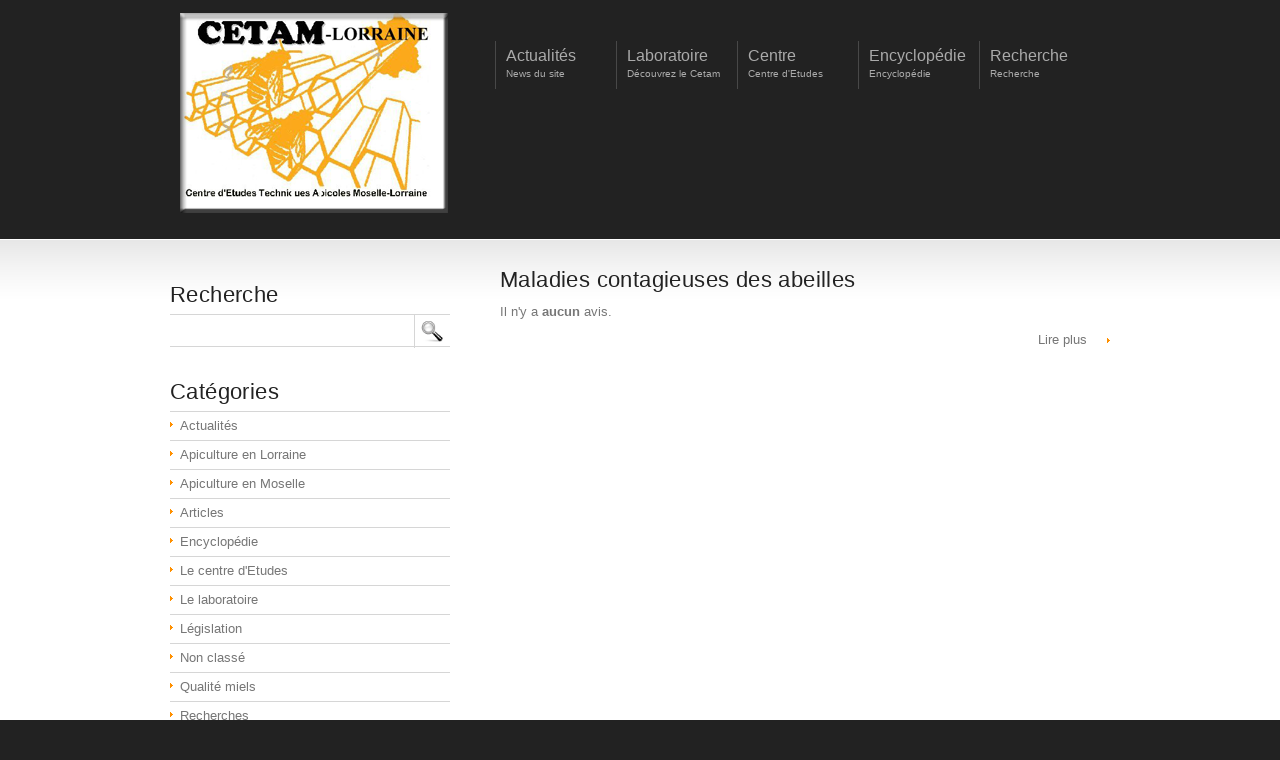

--- FILE ---
content_type: text/html; charset=UTF-8
request_url: http://cetam.fr/site/tag/abeille/
body_size: 6773
content:
<!DOCTYPE html PUBLIC "-//W3C//DTD XHTML 1.0 Strict//EN" "http://www.w3.org/TR/xhtml1/DTD/xhtml1-strict.dtd">
<html xmlns="http://www.w3.org/1999/xhtml">
<head profile="http://gmpg.org/xfn/11">


<!-- basic meta tags -->
<meta http-equiv="Content-Type" content="text/html; charset=UTF-8" />
<meta name="robots" content="noindex, follow" />



<!-- title -->
<title>  abeille</title>


<!-- feeds and pingback -->
<link rel="alternate" type="application/rss+xml" title="Cetam RSS2 Feed" href="http://cetam.fr/site/feed/" />
<link rel="pingback" href="http://cetam.fr/site/xmlrpc.php" />


<!-- stylesheets -->
<link rel="stylesheet" href="http://cetam.fr/site/wp-content/themes/display/js/prettyPhoto/css/prettyPhoto.css" type="text/css" media="screen"/>
<link rel="stylesheet" href="http://cetam.fr/site/wp-content/themes/display/style.css" type="text/css" media="screen" />

<link rel="stylesheet" href="http://cetam.fr/site/wp-content/themes/display/css/style1.css" type="text/css" media="screen"/>


<!-- scripts -->
<script type="text/javascript" src="http://cetam.fr/site/wp-content/themes/display/slideshow/js/swfobject/swfobject.js"></script>

<script type="text/javascript">
	var flashvars = {};
	flashvars.xml = "http://cetam.fr/site/wp-content/themes/display/slideshow/config.xml";
	var attributes = {};
	attributes.wmode = "transparent";
	attributes.id = "slider";
	swfobject.embedSWF("http://cetam.fr/site/wp-content/themes/display/slideshow/cu3er.swf", "featured_image", "940", "420", "9", "expressInstall.swf", flashvars, attributes);
</script>

<!-- Internet Explorer 6 PNG Transparency Fix for all elements with class 'ie6fix' -->	
<!--[if IE 6]>
<script type='text/javascript' src='http://cetam.fr/site/wp-content/themes/display/js/dd_belated_png.js'></script>
<script>DD_belatedPNG.fix('.ie6fix');</script>
<style>#footer .box ul li a, #sidebar .box ul a {zoom:1;}</style>
<![endif]-->

<meta name='robots' content='max-image-preview:large' />
<link rel="alternate" type="application/rss+xml" title="Cetam &raquo; Flux de l’étiquette abeille" href="http://cetam.fr/site/tag/abeille/feed/" />
<script type="text/javascript">
window._wpemojiSettings = {"baseUrl":"https:\/\/s.w.org\/images\/core\/emoji\/14.0.0\/72x72\/","ext":".png","svgUrl":"https:\/\/s.w.org\/images\/core\/emoji\/14.0.0\/svg\/","svgExt":".svg","source":{"concatemoji":"http:\/\/cetam.fr\/site\/wp-includes\/js\/wp-emoji-release.min.js?ver=6.2.8"}};
/*! This file is auto-generated */
!function(e,a,t){var n,r,o,i=a.createElement("canvas"),p=i.getContext&&i.getContext("2d");function s(e,t){p.clearRect(0,0,i.width,i.height),p.fillText(e,0,0);e=i.toDataURL();return p.clearRect(0,0,i.width,i.height),p.fillText(t,0,0),e===i.toDataURL()}function c(e){var t=a.createElement("script");t.src=e,t.defer=t.type="text/javascript",a.getElementsByTagName("head")[0].appendChild(t)}for(o=Array("flag","emoji"),t.supports={everything:!0,everythingExceptFlag:!0},r=0;r<o.length;r++)t.supports[o[r]]=function(e){if(p&&p.fillText)switch(p.textBaseline="top",p.font="600 32px Arial",e){case"flag":return s("\ud83c\udff3\ufe0f\u200d\u26a7\ufe0f","\ud83c\udff3\ufe0f\u200b\u26a7\ufe0f")?!1:!s("\ud83c\uddfa\ud83c\uddf3","\ud83c\uddfa\u200b\ud83c\uddf3")&&!s("\ud83c\udff4\udb40\udc67\udb40\udc62\udb40\udc65\udb40\udc6e\udb40\udc67\udb40\udc7f","\ud83c\udff4\u200b\udb40\udc67\u200b\udb40\udc62\u200b\udb40\udc65\u200b\udb40\udc6e\u200b\udb40\udc67\u200b\udb40\udc7f");case"emoji":return!s("\ud83e\udef1\ud83c\udffb\u200d\ud83e\udef2\ud83c\udfff","\ud83e\udef1\ud83c\udffb\u200b\ud83e\udef2\ud83c\udfff")}return!1}(o[r]),t.supports.everything=t.supports.everything&&t.supports[o[r]],"flag"!==o[r]&&(t.supports.everythingExceptFlag=t.supports.everythingExceptFlag&&t.supports[o[r]]);t.supports.everythingExceptFlag=t.supports.everythingExceptFlag&&!t.supports.flag,t.DOMReady=!1,t.readyCallback=function(){t.DOMReady=!0},t.supports.everything||(n=function(){t.readyCallback()},a.addEventListener?(a.addEventListener("DOMContentLoaded",n,!1),e.addEventListener("load",n,!1)):(e.attachEvent("onload",n),a.attachEvent("onreadystatechange",function(){"complete"===a.readyState&&t.readyCallback()})),(e=t.source||{}).concatemoji?c(e.concatemoji):e.wpemoji&&e.twemoji&&(c(e.twemoji),c(e.wpemoji)))}(window,document,window._wpemojiSettings);
</script>
<style type="text/css">
img.wp-smiley,
img.emoji {
	display: inline !important;
	border: none !important;
	box-shadow: none !important;
	height: 1em !important;
	width: 1em !important;
	margin: 0 0.07em !important;
	vertical-align: -0.1em !important;
	background: none !important;
	padding: 0 !important;
}
</style>
	<link rel='stylesheet' id='wp-block-library-css' href='http://cetam.fr/site/wp-includes/css/dist/block-library/style.min.css?ver=6.2.8' type='text/css' media='all' />
<link rel='stylesheet' id='classic-theme-styles-css' href='http://cetam.fr/site/wp-includes/css/classic-themes.min.css?ver=6.2.8' type='text/css' media='all' />
<style id='global-styles-inline-css' type='text/css'>
body{--wp--preset--color--black: #000000;--wp--preset--color--cyan-bluish-gray: #abb8c3;--wp--preset--color--white: #ffffff;--wp--preset--color--pale-pink: #f78da7;--wp--preset--color--vivid-red: #cf2e2e;--wp--preset--color--luminous-vivid-orange: #ff6900;--wp--preset--color--luminous-vivid-amber: #fcb900;--wp--preset--color--light-green-cyan: #7bdcb5;--wp--preset--color--vivid-green-cyan: #00d084;--wp--preset--color--pale-cyan-blue: #8ed1fc;--wp--preset--color--vivid-cyan-blue: #0693e3;--wp--preset--color--vivid-purple: #9b51e0;--wp--preset--gradient--vivid-cyan-blue-to-vivid-purple: linear-gradient(135deg,rgba(6,147,227,1) 0%,rgb(155,81,224) 100%);--wp--preset--gradient--light-green-cyan-to-vivid-green-cyan: linear-gradient(135deg,rgb(122,220,180) 0%,rgb(0,208,130) 100%);--wp--preset--gradient--luminous-vivid-amber-to-luminous-vivid-orange: linear-gradient(135deg,rgba(252,185,0,1) 0%,rgba(255,105,0,1) 100%);--wp--preset--gradient--luminous-vivid-orange-to-vivid-red: linear-gradient(135deg,rgba(255,105,0,1) 0%,rgb(207,46,46) 100%);--wp--preset--gradient--very-light-gray-to-cyan-bluish-gray: linear-gradient(135deg,rgb(238,238,238) 0%,rgb(169,184,195) 100%);--wp--preset--gradient--cool-to-warm-spectrum: linear-gradient(135deg,rgb(74,234,220) 0%,rgb(151,120,209) 20%,rgb(207,42,186) 40%,rgb(238,44,130) 60%,rgb(251,105,98) 80%,rgb(254,248,76) 100%);--wp--preset--gradient--blush-light-purple: linear-gradient(135deg,rgb(255,206,236) 0%,rgb(152,150,240) 100%);--wp--preset--gradient--blush-bordeaux: linear-gradient(135deg,rgb(254,205,165) 0%,rgb(254,45,45) 50%,rgb(107,0,62) 100%);--wp--preset--gradient--luminous-dusk: linear-gradient(135deg,rgb(255,203,112) 0%,rgb(199,81,192) 50%,rgb(65,88,208) 100%);--wp--preset--gradient--pale-ocean: linear-gradient(135deg,rgb(255,245,203) 0%,rgb(182,227,212) 50%,rgb(51,167,181) 100%);--wp--preset--gradient--electric-grass: linear-gradient(135deg,rgb(202,248,128) 0%,rgb(113,206,126) 100%);--wp--preset--gradient--midnight: linear-gradient(135deg,rgb(2,3,129) 0%,rgb(40,116,252) 100%);--wp--preset--duotone--dark-grayscale: url('#wp-duotone-dark-grayscale');--wp--preset--duotone--grayscale: url('#wp-duotone-grayscale');--wp--preset--duotone--purple-yellow: url('#wp-duotone-purple-yellow');--wp--preset--duotone--blue-red: url('#wp-duotone-blue-red');--wp--preset--duotone--midnight: url('#wp-duotone-midnight');--wp--preset--duotone--magenta-yellow: url('#wp-duotone-magenta-yellow');--wp--preset--duotone--purple-green: url('#wp-duotone-purple-green');--wp--preset--duotone--blue-orange: url('#wp-duotone-blue-orange');--wp--preset--font-size--small: 13px;--wp--preset--font-size--medium: 20px;--wp--preset--font-size--large: 36px;--wp--preset--font-size--x-large: 42px;--wp--preset--spacing--20: 0.44rem;--wp--preset--spacing--30: 0.67rem;--wp--preset--spacing--40: 1rem;--wp--preset--spacing--50: 1.5rem;--wp--preset--spacing--60: 2.25rem;--wp--preset--spacing--70: 3.38rem;--wp--preset--spacing--80: 5.06rem;--wp--preset--shadow--natural: 6px 6px 9px rgba(0, 0, 0, 0.2);--wp--preset--shadow--deep: 12px 12px 50px rgba(0, 0, 0, 0.4);--wp--preset--shadow--sharp: 6px 6px 0px rgba(0, 0, 0, 0.2);--wp--preset--shadow--outlined: 6px 6px 0px -3px rgba(255, 255, 255, 1), 6px 6px rgba(0, 0, 0, 1);--wp--preset--shadow--crisp: 6px 6px 0px rgba(0, 0, 0, 1);}:where(.is-layout-flex){gap: 0.5em;}body .is-layout-flow > .alignleft{float: left;margin-inline-start: 0;margin-inline-end: 2em;}body .is-layout-flow > .alignright{float: right;margin-inline-start: 2em;margin-inline-end: 0;}body .is-layout-flow > .aligncenter{margin-left: auto !important;margin-right: auto !important;}body .is-layout-constrained > .alignleft{float: left;margin-inline-start: 0;margin-inline-end: 2em;}body .is-layout-constrained > .alignright{float: right;margin-inline-start: 2em;margin-inline-end: 0;}body .is-layout-constrained > .aligncenter{margin-left: auto !important;margin-right: auto !important;}body .is-layout-constrained > :where(:not(.alignleft):not(.alignright):not(.alignfull)){max-width: var(--wp--style--global--content-size);margin-left: auto !important;margin-right: auto !important;}body .is-layout-constrained > .alignwide{max-width: var(--wp--style--global--wide-size);}body .is-layout-flex{display: flex;}body .is-layout-flex{flex-wrap: wrap;align-items: center;}body .is-layout-flex > *{margin: 0;}:where(.wp-block-columns.is-layout-flex){gap: 2em;}.has-black-color{color: var(--wp--preset--color--black) !important;}.has-cyan-bluish-gray-color{color: var(--wp--preset--color--cyan-bluish-gray) !important;}.has-white-color{color: var(--wp--preset--color--white) !important;}.has-pale-pink-color{color: var(--wp--preset--color--pale-pink) !important;}.has-vivid-red-color{color: var(--wp--preset--color--vivid-red) !important;}.has-luminous-vivid-orange-color{color: var(--wp--preset--color--luminous-vivid-orange) !important;}.has-luminous-vivid-amber-color{color: var(--wp--preset--color--luminous-vivid-amber) !important;}.has-light-green-cyan-color{color: var(--wp--preset--color--light-green-cyan) !important;}.has-vivid-green-cyan-color{color: var(--wp--preset--color--vivid-green-cyan) !important;}.has-pale-cyan-blue-color{color: var(--wp--preset--color--pale-cyan-blue) !important;}.has-vivid-cyan-blue-color{color: var(--wp--preset--color--vivid-cyan-blue) !important;}.has-vivid-purple-color{color: var(--wp--preset--color--vivid-purple) !important;}.has-black-background-color{background-color: var(--wp--preset--color--black) !important;}.has-cyan-bluish-gray-background-color{background-color: var(--wp--preset--color--cyan-bluish-gray) !important;}.has-white-background-color{background-color: var(--wp--preset--color--white) !important;}.has-pale-pink-background-color{background-color: var(--wp--preset--color--pale-pink) !important;}.has-vivid-red-background-color{background-color: var(--wp--preset--color--vivid-red) !important;}.has-luminous-vivid-orange-background-color{background-color: var(--wp--preset--color--luminous-vivid-orange) !important;}.has-luminous-vivid-amber-background-color{background-color: var(--wp--preset--color--luminous-vivid-amber) !important;}.has-light-green-cyan-background-color{background-color: var(--wp--preset--color--light-green-cyan) !important;}.has-vivid-green-cyan-background-color{background-color: var(--wp--preset--color--vivid-green-cyan) !important;}.has-pale-cyan-blue-background-color{background-color: var(--wp--preset--color--pale-cyan-blue) !important;}.has-vivid-cyan-blue-background-color{background-color: var(--wp--preset--color--vivid-cyan-blue) !important;}.has-vivid-purple-background-color{background-color: var(--wp--preset--color--vivid-purple) !important;}.has-black-border-color{border-color: var(--wp--preset--color--black) !important;}.has-cyan-bluish-gray-border-color{border-color: var(--wp--preset--color--cyan-bluish-gray) !important;}.has-white-border-color{border-color: var(--wp--preset--color--white) !important;}.has-pale-pink-border-color{border-color: var(--wp--preset--color--pale-pink) !important;}.has-vivid-red-border-color{border-color: var(--wp--preset--color--vivid-red) !important;}.has-luminous-vivid-orange-border-color{border-color: var(--wp--preset--color--luminous-vivid-orange) !important;}.has-luminous-vivid-amber-border-color{border-color: var(--wp--preset--color--luminous-vivid-amber) !important;}.has-light-green-cyan-border-color{border-color: var(--wp--preset--color--light-green-cyan) !important;}.has-vivid-green-cyan-border-color{border-color: var(--wp--preset--color--vivid-green-cyan) !important;}.has-pale-cyan-blue-border-color{border-color: var(--wp--preset--color--pale-cyan-blue) !important;}.has-vivid-cyan-blue-border-color{border-color: var(--wp--preset--color--vivid-cyan-blue) !important;}.has-vivid-purple-border-color{border-color: var(--wp--preset--color--vivid-purple) !important;}.has-vivid-cyan-blue-to-vivid-purple-gradient-background{background: var(--wp--preset--gradient--vivid-cyan-blue-to-vivid-purple) !important;}.has-light-green-cyan-to-vivid-green-cyan-gradient-background{background: var(--wp--preset--gradient--light-green-cyan-to-vivid-green-cyan) !important;}.has-luminous-vivid-amber-to-luminous-vivid-orange-gradient-background{background: var(--wp--preset--gradient--luminous-vivid-amber-to-luminous-vivid-orange) !important;}.has-luminous-vivid-orange-to-vivid-red-gradient-background{background: var(--wp--preset--gradient--luminous-vivid-orange-to-vivid-red) !important;}.has-very-light-gray-to-cyan-bluish-gray-gradient-background{background: var(--wp--preset--gradient--very-light-gray-to-cyan-bluish-gray) !important;}.has-cool-to-warm-spectrum-gradient-background{background: var(--wp--preset--gradient--cool-to-warm-spectrum) !important;}.has-blush-light-purple-gradient-background{background: var(--wp--preset--gradient--blush-light-purple) !important;}.has-blush-bordeaux-gradient-background{background: var(--wp--preset--gradient--blush-bordeaux) !important;}.has-luminous-dusk-gradient-background{background: var(--wp--preset--gradient--luminous-dusk) !important;}.has-pale-ocean-gradient-background{background: var(--wp--preset--gradient--pale-ocean) !important;}.has-electric-grass-gradient-background{background: var(--wp--preset--gradient--electric-grass) !important;}.has-midnight-gradient-background{background: var(--wp--preset--gradient--midnight) !important;}.has-small-font-size{font-size: var(--wp--preset--font-size--small) !important;}.has-medium-font-size{font-size: var(--wp--preset--font-size--medium) !important;}.has-large-font-size{font-size: var(--wp--preset--font-size--large) !important;}.has-x-large-font-size{font-size: var(--wp--preset--font-size--x-large) !important;}
.wp-block-navigation a:where(:not(.wp-element-button)){color: inherit;}
:where(.wp-block-columns.is-layout-flex){gap: 2em;}
.wp-block-pullquote{font-size: 1.5em;line-height: 1.6;}
</style>
<script type='text/javascript' src='http://cetam.fr/site/wp-includes/js/jquery/jquery.min.js?ver=3.6.4' id='jquery-core-js'></script>
<script type='text/javascript' src='http://cetam.fr/site/wp-includes/js/jquery/jquery-migrate.min.js?ver=3.4.0' id='jquery-migrate-js'></script>
<script type='text/javascript' src='http://cetam.fr/site/wp-content/themes/display/js/prettyPhoto/js/jquery.prettyPhoto.js?ver=6.2.8' id='prettyphoto-js'></script>
<script type='text/javascript' src='http://cetam.fr/site/wp-content/themes/display/js/custom.js?ver=6.2.8' id='my_customJs-js'></script>
<link rel="https://api.w.org/" href="http://cetam.fr/site/wp-json/" /><link rel="alternate" type="application/json" href="http://cetam.fr/site/wp-json/wp/v2/tags/15" /><link rel="EditURI" type="application/rsd+xml" title="RSD" href="http://cetam.fr/site/xmlrpc.php?rsd" />
<link rel="wlwmanifest" type="application/wlwmanifest+xml" href="http://cetam.fr/site/wp-includes/wlwmanifest.xml" />


<!-- Debugging help, do not remove -->
<meta name="Framework" content="Kpress" />
<meta name="Theme Version" content="2.0" />
<meta name="Framework Version" content="1.4" />
<meta name="CMS Version" content="6.2.8" />


<style type="text/css">.recentcomments a{display:inline !important;padding:0 !important;margin:0 !important;}</style>
<!-- meta tags, needed for javascript -->
<meta name="autorotate" content="1" />
<meta name="autorotate_duration" content="5" />
<meta name="temp_url" content="http://cetam.fr/site/wp-content/themes/display" />


</head>


<body id='frontpage' class="archive tag tag-abeille tag-15">

	<div class='wrapper'>
	
		<div id="top">
		
			<div id="head">
				<div id="head_content">
				<h1 class="logo ie6fix logobg"><a href="http://cetam.fr/site/">Cetam</a></h1>
				
				<ul id="nav" class="nav"><li class="li_item"><a class="navlink " href="http://cetam.fr/site/category/actualites/"><strong>Actualités</strong><span>News du site</span></a></li>
<li class="li_item"><a class="navlink " href="http://cetam.fr/site/category/le-laboratoire/"><strong>Laboratoire</strong><span>Découvrez le Cetam</span></a></li>
<li class="li_item"><a class="navlink " href="http://cetam.fr/site/category/le-centre-detudes/"><strong>Centre</strong><span>Centre d&#039;Etudes</span></a></li>
<li class="li_item"><a class="navlink " href="http://cetam.fr/site/category/encyclopedie/"><strong>Encyclopédie</strong><span>Encyclopédie</span></a></li>
<li class="li_item"><a class="navlink " href="http://cetam.fr/site/category/recherches/"><strong>Recherche</strong><span>Recherche</span></a></li></ul>
				</div>
			</div>	<!-- end #head -->


        
 
<div id="main">

	<div id="content">	
	<h2></h2>
		
			
		<div class='entry blogentry'>

			<h3><a href="http://cetam.fr/site/2010/07/29/maladies-contagieuses-des-abeilles/" rel="bookmark" title="Permanent Link: Maladies contagieuses des abeilles">Maladies contagieuses des abeilles</a></h3>
				<div class="comments">
 <a href="http://cetam.fr/site/2010/07/29/maladies-contagieuses-des-abeilles/#respond">Il n'y a <strong>aucun</strong> avis.</a> 
			</div>
		<a href="http://cetam.fr/site/2010/07/29/maladies-contagieuses-des-abeilles/" class="more-link">Lire plus</a>
	</div><!--end entry-->
	<div class='pagination'></div>
  
</div><!-- end content -->

			<div id='sidebar'>
			
			
			<div id="search-3" class="box_small box widget widget_search"><h3 class="widgettitle">Recherche</h3><form method="get" id="searchform" action="http://cetam.fr/site/">
<div><input type="text" class='rounded' value="" name="s" id="s" />
<input type="submit" class="button ie6fix" id="searchsubmit" value="." />
</div>
</form>
</div><div id="categories-3" class="box_small box widget widget_categories"><h3 class="widgettitle">Catégories</h3>
			<ul>
					<li class="cat-item cat-item-2"><a href="http://cetam.fr/site/category/actualites/">Actualités</a>
</li>
	<li class="cat-item cat-item-3"><a href="http://cetam.fr/site/category/apiculture-en-lorraine/">Apiculture en Lorraine</a>
</li>
	<li class="cat-item cat-item-4"><a href="http://cetam.fr/site/category/apiculture-en-moselle/">Apiculture en Moselle</a>
</li>
	<li class="cat-item cat-item-14"><a href="http://cetam.fr/site/category/encyclopedie/articles/">Articles</a>
</li>
	<li class="cat-item cat-item-6"><a href="http://cetam.fr/site/category/encyclopedie/">Encyclopédie</a>
</li>
	<li class="cat-item cat-item-7"><a href="http://cetam.fr/site/category/le-centre-detudes/">Le centre d&#039;Etudes</a>
</li>
	<li class="cat-item cat-item-8"><a href="http://cetam.fr/site/category/le-laboratoire/">Le laboratoire</a>
</li>
	<li class="cat-item cat-item-9"><a href="http://cetam.fr/site/category/legislation/">Législation</a>
</li>
	<li class="cat-item cat-item-1"><a href="http://cetam.fr/site/category/non-classe/">Non classé</a>
</li>
	<li class="cat-item cat-item-10"><a href="http://cetam.fr/site/category/qualite-miels/">Qualité miels</a>
</li>
	<li class="cat-item cat-item-11"><a href="http://cetam.fr/site/category/recherches/">Recherches</a>
</li>
	<li class="cat-item cat-item-12"><a href="http://cetam.fr/site/category/sante-des-abeilles/">Santé des abeilles</a>
</li>
			</ul>

			</div>	
			</div><!-- end #sidebar -->

         
</div><!--end main-->

	</div><!-- end #top -->
</div><!-- end #wrapper -->  

<div class='wrapper' id='footerwrap'>

	<div id='footer'>
		<div class='footer_widgets'>
		
		<div id="recent-posts-3" class="box_mini box widget widget_recent_entries">
		<h4 class="widgettitle">Publications</h4>
		<ul>
											<li>
					<a href="http://cetam.fr/site/2019/05/02/conference-paul-schweitzer-sur-la-cristallisation-des-miels/">Conférence Paul SCHWEITZER sur la cristallisation des miels</a>
									</li>
											<li>
					<a href="http://cetam.fr/site/2019/03/27/differences-miel-miel-medical/">DIFFERENCES Miel– Miel médical</a>
									</li>
											<li>
					<a href="http://cetam.fr/site/2018/02/05/stage-de-melissopalynologie/">Stage de mélissopalynologie</a>
									</li>
											<li>
					<a href="http://cetam.fr/site/2016/09/08/loque-americaine/">Loque américaine</a>
									</li>
											<li>
					<a href="http://cetam.fr/site/2015/03/21/molecules-insecticides-de-la-famille-des-neonicotinoides/">Molécules insecticides de la famille des néonicotinoïdes</a>
									</li>
					</ul>

		</div><div id="categories-4" class="box_mini box widget widget_categories"><h4 class="widgettitle">Catégories</h4>
			<ul>
					<li class="cat-item cat-item-2"><a href="http://cetam.fr/site/category/actualites/">Actualités</a>
</li>
	<li class="cat-item cat-item-3"><a href="http://cetam.fr/site/category/apiculture-en-lorraine/">Apiculture en Lorraine</a>
</li>
	<li class="cat-item cat-item-4"><a href="http://cetam.fr/site/category/apiculture-en-moselle/">Apiculture en Moselle</a>
</li>
	<li class="cat-item cat-item-14"><a href="http://cetam.fr/site/category/encyclopedie/articles/">Articles</a>
</li>
	<li class="cat-item cat-item-6"><a href="http://cetam.fr/site/category/encyclopedie/">Encyclopédie</a>
</li>
	<li class="cat-item cat-item-7"><a href="http://cetam.fr/site/category/le-centre-detudes/">Le centre d&#039;Etudes</a>
</li>
	<li class="cat-item cat-item-8"><a href="http://cetam.fr/site/category/le-laboratoire/">Le laboratoire</a>
</li>
	<li class="cat-item cat-item-9"><a href="http://cetam.fr/site/category/legislation/">Législation</a>
</li>
	<li class="cat-item cat-item-1"><a href="http://cetam.fr/site/category/non-classe/">Non classé</a>
</li>
	<li class="cat-item cat-item-10"><a href="http://cetam.fr/site/category/qualite-miels/">Qualité miels</a>
</li>
	<li class="cat-item cat-item-11"><a href="http://cetam.fr/site/category/recherches/">Recherches</a>
</li>
	<li class="cat-item cat-item-12"><a href="http://cetam.fr/site/category/sante-des-abeilles/">Santé des abeilles</a>
</li>
			</ul>

			</div><div id="tag_cloud-2" class="box_mini box widget widget_tag_cloud"><h4 class="widgettitle">Nuage de mots</h4><div class="tagcloud"><a href="http://cetam.fr/site/tag/abeille/" class="tag-cloud-link tag-link-15 tag-link-position-1" style="font-size: 8pt;" aria-label="abeille (1 élément)">abeille</a>
<a href="http://cetam.fr/site/tag/abeille-sahartienne/" class="tag-cloud-link tag-link-16 tag-link-position-2" style="font-size: 8pt;" aria-label="abeille sahartienne (1 élément)">abeille sahartienne</a>
<a href="http://cetam.fr/site/tag/acidimetrie/" class="tag-cloud-link tag-link-17 tag-link-position-3" style="font-size: 8pt;" aria-label="acidimétrie (1 élément)">acidimétrie</a>
<a href="http://cetam.fr/site/tag/adulteration/" class="tag-cloud-link tag-link-18 tag-link-position-4" style="font-size: 11.6pt;" aria-label="adultération (2 éléments)">adultération</a>
<a href="http://cetam.fr/site/tag/afssa/" class="tag-cloud-link tag-link-19 tag-link-position-5" style="font-size: 8pt;" aria-label="AFSSA (1 élément)">AFSSA</a>
<a href="http://cetam.fr/site/tag/amylase/" class="tag-cloud-link tag-link-21 tag-link-position-6" style="font-size: 8pt;" aria-label="amylase (1 élément)">amylase</a>
<a href="http://cetam.fr/site/tag/analyse/" class="tag-cloud-link tag-link-22 tag-link-position-7" style="font-size: 16pt;" aria-label="analyse (4 éléments)">analyse</a>
<a href="http://cetam.fr/site/tag/analyse-pollinique/" class="tag-cloud-link tag-link-23 tag-link-position-8" style="font-size: 8pt;" aria-label="analyse pollinique (1 élément)">analyse pollinique</a>
<a href="http://cetam.fr/site/tag/antibiotique/" class="tag-cloud-link tag-link-24 tag-link-position-9" style="font-size: 8pt;" aria-label="antibiotique (1 élément)">antibiotique</a>
<a href="http://cetam.fr/site/tag/antibiotiques/" class="tag-cloud-link tag-link-25 tag-link-position-10" style="font-size: 8pt;" aria-label="antibiotiques (1 élément)">antibiotiques</a>
<a href="http://cetam.fr/site/tag/apiculture/" class="tag-cloud-link tag-link-26 tag-link-position-11" style="font-size: 11.6pt;" aria-label="Apiculture (2 éléments)">Apiculture</a>
<a href="http://cetam.fr/site/tag/apis-mellifera-sahariensis/" class="tag-cloud-link tag-link-28 tag-link-position-12" style="font-size: 8pt;" aria-label="apis mellifera sahariensis (1 élément)">apis mellifera sahariensis</a>
<a href="http://cetam.fr/site/tag/apitherapie-miel-medecine/" class="tag-cloud-link tag-link-30 tag-link-position-13" style="font-size: 16pt;" aria-label="apithérapie miel médecine (4 éléments)">apithérapie miel médecine</a>
<a href="http://cetam.fr/site/tag/balsamine/" class="tag-cloud-link tag-link-31 tag-link-position-14" style="font-size: 8pt;" aria-label="balsamine (1 élément)">balsamine</a>
<a href="http://cetam.fr/site/tag/biodiversite/" class="tag-cloud-link tag-link-32 tag-link-position-15" style="font-size: 8pt;" aria-label="biodiversité (1 élément)">biodiversité</a>
<a href="http://cetam.fr/site/tag/code-rural/" class="tag-cloud-link tag-link-33 tag-link-position-16" style="font-size: 8pt;" aria-label="code rural (1 élément)">code rural</a>
<a href="http://cetam.fr/site/tag/coleoptere/" class="tag-cloud-link tag-link-34 tag-link-position-17" style="font-size: 8pt;" aria-label="Coléoptère (1 élément)">Coléoptère</a>
<a href="http://cetam.fr/site/tag/concours/" class="tag-cloud-link tag-link-35 tag-link-position-18" style="font-size: 8pt;" aria-label="concours (1 élément)">concours</a>
<a href="http://cetam.fr/site/tag/concours-general-agricole/" class="tag-cloud-link tag-link-36 tag-link-position-19" style="font-size: 8pt;" aria-label="concours général agricole (1 élément)">concours général agricole</a>
<a href="http://cetam.fr/site/tag/conference/" class="tag-cloud-link tag-link-37 tag-link-position-20" style="font-size: 8pt;" aria-label="conférence (1 élément)">conférence</a>
<a href="http://cetam.fr/site/tag/distance/" class="tag-cloud-link tag-link-41 tag-link-position-21" style="font-size: 8pt;" aria-label="distance (1 élément)">distance</a>
<a href="http://cetam.fr/site/tag/essaim/" class="tag-cloud-link tag-link-42 tag-link-position-22" style="font-size: 8pt;" aria-label="essaim (1 élément)">essaim</a>
<a href="http://cetam.fr/site/tag/fraudes/" class="tag-cloud-link tag-link-46 tag-link-position-23" style="font-size: 8pt;" aria-label="fraudes (1 élément)">fraudes</a>
<a href="http://cetam.fr/site/tag/histoire/" class="tag-cloud-link tag-link-49 tag-link-position-24" style="font-size: 8pt;" aria-label="histoire (1 élément)">histoire</a>
<a href="http://cetam.fr/site/tag/hmf/" class="tag-cloud-link tag-link-50 tag-link-position-25" style="font-size: 8pt;" aria-label="HMF (1 élément)">HMF</a>
<a href="http://cetam.fr/site/tag/humidite/" class="tag-cloud-link tag-link-51 tag-link-position-26" style="font-size: 8pt;" aria-label="humidité (1 élément)">humidité</a>
<a href="http://cetam.fr/site/tag/indienne/" class="tag-cloud-link tag-link-52 tag-link-position-27" style="font-size: 8pt;" aria-label="indienne (1 élément)">indienne</a>
<a href="http://cetam.fr/site/tag/invertase/" class="tag-cloud-link tag-link-53 tag-link-position-28" style="font-size: 8pt;" aria-label="invertase (1 élément)">invertase</a>
<a href="http://cetam.fr/site/tag/laboratoire/" class="tag-cloud-link tag-link-54 tag-link-position-29" style="font-size: 8pt;" aria-label="laboratoire (1 élément)">laboratoire</a>
<a href="http://cetam.fr/site/tag/loi-montagne/" class="tag-cloud-link tag-link-56 tag-link-position-30" style="font-size: 8pt;" aria-label="loi &quot;montagne&quot; (1 élément)">loi &quot;montagne&quot;</a>
<a href="http://cetam.fr/site/tag/lorraine/" class="tag-cloud-link tag-link-57 tag-link-position-31" style="font-size: 8pt;" aria-label="Lorraine (1 élément)">Lorraine</a>
<a href="http://cetam.fr/site/tag/legislation-2/" class="tag-cloud-link tag-link-55 tag-link-position-32" style="font-size: 16pt;" aria-label="législation (4 éléments)">législation</a>
<a href="http://cetam.fr/site/tag/maladie/" class="tag-cloud-link tag-link-58 tag-link-position-33" style="font-size: 8pt;" aria-label="maladie (1 élément)">maladie</a>
<a href="http://cetam.fr/site/tag/maroc/" class="tag-cloud-link tag-link-59 tag-link-position-34" style="font-size: 8pt;" aria-label="Maroc (1 élément)">Maroc</a>
<a href="http://cetam.fr/site/tag/miel/" class="tag-cloud-link tag-link-61 tag-link-position-35" style="font-size: 22pt;" aria-label="miel (9 éléments)">miel</a>
<a href="http://cetam.fr/site/tag/miel-legislation/" class="tag-cloud-link tag-link-62 tag-link-position-36" style="font-size: 11.6pt;" aria-label="miel législation (2 éléments)">miel législation</a>
<a href="http://cetam.fr/site/tag/miels/" class="tag-cloud-link tag-link-63 tag-link-position-37" style="font-size: 8pt;" aria-label="miels (1 élément)">miels</a>
<a href="http://cetam.fr/site/tag/ph/" class="tag-cloud-link tag-link-67 tag-link-position-38" style="font-size: 8pt;" aria-label="pH (1 élément)">pH</a>
<a href="http://cetam.fr/site/tag/pollen/" class="tag-cloud-link tag-link-68 tag-link-position-39" style="font-size: 8pt;" aria-label="pollen (1 élément)">pollen</a>
<a href="http://cetam.fr/site/tag/qualites/" class="tag-cloud-link tag-link-69 tag-link-position-40" style="font-size: 14pt;" aria-label="Qualités (3 éléments)">Qualités</a>
<a href="http://cetam.fr/site/tag/rucher/" class="tag-cloud-link tag-link-70 tag-link-position-41" style="font-size: 11.6pt;" aria-label="rucher (2 éléments)">rucher</a>
<a href="http://cetam.fr/site/tag/stage/" class="tag-cloud-link tag-link-72 tag-link-position-42" style="font-size: 11.6pt;" aria-label="stage (2 éléments)">stage</a>
<a href="http://cetam.fr/site/tag/toxicite/" class="tag-cloud-link tag-link-75 tag-link-position-43" style="font-size: 8pt;" aria-label="toxicité (1 élément)">toxicité</a>
<a href="http://cetam.fr/site/tag/tetracycline/" class="tag-cloud-link tag-link-74 tag-link-position-44" style="font-size: 8pt;" aria-label="tétracycline (1 élément)">tétracycline</a>
<a href="http://cetam.fr/site/tag/etudiant/" class="tag-cloud-link tag-link-43 tag-link-position-45" style="font-size: 8pt;" aria-label="étudiant (1 élément)">étudiant</a></div>
</div>		</div>
		<div class="box box_custom_footer">
		
						
			<!-- big button -->
			<a href='http://cetam.fr/site/a-propos/' class='custom_button ie6fix rounded'>
				<strong>Contact</strong>
				<span>Contactez-nous !</span>
			</a>
			
			
			<div id='sitesearch_footer'>
			<h4>Search Site</h4>
				<form method="get" id="searchform" action="http://cetam.fr/site/">
<div><input type="text" class='rounded' value="" name="s" id="s" />
<input type="submit" class="button ie6fix" id="searchsubmit" value="." />
</div>
</form>
			</div>
			
			<!-- copyright text -->
			<p>Cetam-Lorraine  © 2016</p>
			
			<!-- social bookmarks -->
			<ul class="social_bookmarks">
				<li class='rss'><a class='ie6fix' href="http://cetam.fr/site/feed/">RSS</a></li>
							</ul>
		</div>
	
	
	</div><!--end footer-->
	
</div>
</body>
</html>

--- FILE ---
content_type: text/css
request_url: http://cetam.fr/site/wp-content/themes/display/style.css
body_size: 3657
content:
/*	
Theme Name: Display
Description: A sleek themeforest Portfolio and Business Template
Version: 2.0
Author: Kriesi
Author URI: http://www.kriesi.at
*/



/*Small reset*/
body, ul, ol, h1,h2,h3,h4,h5,h6,form,li,p{
margin:0;
padding:0;
}

/*Structured layout mainpage*/


body{
font-size:13px;
font-family: Arial, Helvetica, Verdana, san-serif;
line-height:23px;
position:relative;
}

.wrapper{ 
width:100%;
position:relative;
display:table;
}

#top{
position:relative;
width:960px;
margin:0 auto;
}


/************************************************************************
HEAD AREA
*************************************************************************/


#head{
height:110px;
z-index: 5;
}

/*LOGO*/

#top .logo, .logo a{
	border:medium none;
	display:block;
	float:left;
	height:220px;
	left:20px;
	margin:0;
	overflow:hidden;
	padding:0;
	top:13px;
	width:270px;
}

#top .logo a, #top .logo a:hover{
top:0;
left:0;
outline:none;
border: none;
}

#top .logobg a{
text-indent:-9999px;
}

.nav{
position: absolute;
right:20px;
top:30px;
list-style-type: none;
list-style-position: outside;
margin:0;
z-index: 5;
}

.nav li{
float: left;
}

.nav li a{
display:block;
float:left;
padding:6px 10px;
width:100px;
border: none;
text-decoration: none;
line-height: 18px;
outline: none;
}


.nav li a strong{
display:block;
font-weight: normal;
font-size: 16px;
}

.nav li a span{
display:block;
font-size: 10px;
}


/*navigation*/


.nav ul{
margin:0;
padding:0;
list-style-type:none;
list-style-position:outside;
position:relative;
line-height:50px; 
z-index:5;
}


#top .nav ul a{
line-height:28px;
font-size: 12px;
cursor: pointer;
}

#top .nav li{
float:left;
position:relative;
z-index:20;
margin-top:11px;
}

#top .nav li li{
border-left:none;
margin-top:0;
}


#top .nav ul {
display:none;
position:absolute;
top:48px;
width:172px;
left:0;
}

#top .nav li ul a{
width:150px;
height:auto;
float:left;
text-align:left;
padding:0 10px;
}

#top .nav ul ul{
top:auto;
border-top:none;
}	

#top .nav li ul ul {
left:171px;
top:-1px;
}

#top .nav li:hover ul ul, #top .nav li:hover ul ul ul,#top  .nav li:hover ul ul ul ul{
display:none;	
}
#top .nav li:hover ul, #top .nav li li:hover ul, #top .nav li li li:hover ul, #top .nav li li li li:hover ul{
display:block;
}

#top .nav li ul a{
border-top:none;
}

/*featured*/

#featured, #featured:focus{
position:relative;
width:960px;
height:85px;
overflow: hidden;
outline: none;
}

#featured_image, #featured_image:focus{
width:940px;
height:420px;
overflow: hidden;
margin:0 auto;
border: none;
outline: none;
}

#featured object{
padding-left:20px;
}


object, object:focus{
outline: none;
}

#featured_image img, #featured_image a img{
position:absolute;
z-index: 2;
visibility: hidden;
}

#featured #featured_image .current_img, #featured #featured_image .current_img img{
z-index: 3;
visibility: visible;
}

.js_active #featured #featured_image .current_img, .js_active #featured #featured_image .current_img img{
visibility: hidden;
}


/*infotext*/
#infotext{
width:940px;
padding:0 10px;
}

#infotext h2{
font-family:arial;
font-size:18px;
padding:10px 0 12px;
position:relative;
top:2px;
}

/*content*/

#main{
padding-top:40px;
width:940px;
position: relative;
margin: 0 auto;
overflow: hidden;
}

#content{
width:610px;
margin:0;
overflow: hidden;
position:relative;
float:right;
}

.fullwidth #content{
width:940px;
}

#sidebar{
width:280px;
overflow: hidden;
margin-right:50px;
position:relative;
float:left;
}
.box {
	text-align:justify;
}
#sidebar .box{
margin:0;
padding:0 0 10px 0;
}

#sidebar h3{
padding:20px 0 4px;
}


/*sidebar nesting and hiding of indent lists*/
#sidebar .box a{
display:block;
line-height:22px;
padding:3px 10px;
}
#sidebar .box ul ul a{
padding:3px 10px 3px 25px;
}
#sidebar .box ul ul ul a{
padding:3px 10px 3px 40px;
}
#sidebar .box ul ul ul ul a{
padding:3px 10px 3px 55px;
}
#sidebar .box ul ul ul ul ul a{
padding:3px 10px 3px 70px;
}
#sidebar .box ul ul ul ul ul ul a{
padding:3px 10px 3px 85px;
}
#sidebar .box ul ul ul ul ul ul ul a{
padding:3px 10px 3px 100px;
}
#sidebar .box ul ul ul ul ul ul ul ul a{
padding:3px 10px 3px 115px;
}
#sidebar .box ul ul ul ul ul ul ul ul ul a{
padding:3px 10px 3px 130px;
}
#sidebar .box ul ul ul ul ul ul ul ul ul ul a{
padding:3px 10px 3px 145px;
}

.sidebarmenu .current{
font-weight: bold;
}

.sidebarmenu ul ul, .sidebarmenu .currentli_item ul ul, .sidebarmenu .parentli_item .li_item ul{
display:none;
}

.sidebarmenu .currentli_item ul, .sidebarmenu .parentli_item ul{
display: block;
}


.box{
position:relative;
margin-right:50px;
float:left;
overflow: hidden;
padding-bottom: 50px;
}

.wrapper .box3{
margin:0;
}

.wrapper .box_small{
width:280px;
}

.wrapper .box_mini{
width:160px;
margin-right:20px;
}

.box_small h3{
padding:15px 0 4px 0;
}

/*sidebar widgets*/



.widget_search #s{
border: none;
width:219px;
padding:8px 50px 8px 10px;
color:#ccc;
}

#sidebar .widget_search #searchsubmit{
border: none;
display:block;
height:33px;
position:absolute;
right:0px;
text-indent:-9999px;
top:0px;
width:36px;
cursor: pointer;
padding:0;
outline: none;
}

#main #sidebar .widget_tag_cloud a {
display:inline;
border:none;
background: none;
padding:3px;
line-height: 1.5em;
}

#main #sidebar .textwidget a{
display:inline;
background: none;
padding: 0;
margin: 0;
}


#main #sidebar .rsswidget{
background: none;
}

#sidebar .rsswidget img{
display:none;
}

.rss-date, .rssSummary, .widget_rss cite{
padding:3px 10px;
}

#main #sidebar .box .recentcomments a{
background-image: none;
border: none;
}

#main #sidebar .box .recentcomments{
display:block;
line-height:22px;
padding:3px 10px;
}

/*--------------------calendar--------------------*/
#wp-calendar a, #wp-calendar a:visited {
display:block;
text-decoration:none;
padding:0;
border:none;
width:auto;
}

#wp-calendar a:hover{
display:block;
}

#wp-calendar {
empty-cells: show;
width:100%;
text-align:center;

}

#wp-calendar #next a,#wp-calendar #prev a {
text-decoration:none;
display:block;
background: none;
border:none;
}
#wp-calendar #next a:hover,#wp-calendar #prev a:hover {
}

#wp-calendar caption {
margin-bottom:5px;
}


/*blog*/
.entry{
position: relative;
padding-bottom:30px;
clear:both;
float:left;
width: 100%;
}

.entry .box{
padding-bottom:0;
}

.post_data{
border-left:none;
border-right:none;
font-size:11px;
line-height:22px;
padding:3px 1px;
position:relative;
float:left;
width:608px;
margin-bottom: 17px;
}

.post_data .categories{
float:left;
}

.post_data .author{
float:right;
}

.blogentry h2{
width:490px;
padding:5px 0 0 0;
}

.blogentry img{
max-width:610px;
}

.entry h2{
padding:5px 0 0 0;
}

.entry .date{
height:44px;
position:absolute;
right:0;
text-align:center;
width:112px;
top:8px;
}

.entry .day{
font-size:36px;
font-weight:bold;
line-height:45px;
display: block;
width:55px;
position: absolute;
top:0;
left:0;
height:40px;
}

.entry .month{
display:block;
font-size:18px;
left:60px;
line-height:1em;
position:absolute;
text-transform:uppercase;
top:6px;
width:50px;
}

.entry .year{
display:block;
font-size:14px;
font-weight:bold;
left:60px;
letter-spacing:2px;
line-height:1em;
position:absolute;
top:25px;
width:53px;
}

/*pagination*/

#top .pagination {
clear:both;
padding:0 0 60px 0;
position:relative;
z-index:3;
}

#top .pagination span, #top .pagination a{
display:block;
float:left;
font-size:11px;
line-height:13px;
margin: 2px 2px 2px 0;
padding:3px 6px;
text-decoration:none;
width:auto;
}


#top .pagination .current{
font-size:11px;
padding:3px 6px;
}


/*Portfolio*/
#subpage .box_small .more-link,  .box_page .more-link{
position: relative;
top:-13px;
}


/*footer*/
#footer{
width:940px;
position: relative;
padding-top: 30px;
margin: 0 auto;
}

.footer_widgets{
float: left;
width:720px;
overflow: hidden;
}

#footer h1, #footer h2, #footer h3, #footer h4, #footer h5, #footer h6, #footer a
{
color:#cbcbcb;
text-decoration: none;
font-size: 12px;
}

#footer .box_custom_footer{
width:220px;
margin-right:0;
float:right;
overflow: hidden;
}

#footer .box h4, #footer .box h4 a{
text-transform: uppercase;
font-size: 16px;
letter-spacing:1.3px;
border:none;
}

#footer .box ul{
list-style-type: none;
list-style-position: outside;
margin:0;
} 

#footer .box ul ul{
border:none;
}

#footer .box ul li a{
display:block;
padding:3px 10px;
line-height:22px;
position: relative;
}

#footer .custom_button{
width:150px;
padding:10px 60px 10px 10px;
display: block;
text-align: center;
border: none;
}

.rsswidget img{
display: none;
}

.custom_button strong{
display: block;
font-size: 20px;
font-weight: normal;
letter-spacing:1px;
}

.custom_button span{
display: block;
font-size: 14px;
font-weight: normal;
letter-spacing:0.5px;
}

#sitesearch_footer{
padding-top:20px;
position: relative;
}

.box_custom_footer p{
font-size:11px;
line-height: 17px;
padding:10px 0;
}

#searchform{
position: relative;
}

#footer #s{
border: none;
width:160px;
padding:8px 50px 8px 10px;
color:#ccc;
}

#footer .widget #s{
width:100px;
}

#footer #searchsubmit{
border: none;
display:block;
height:35px;
position:absolute;
right:3px;
text-indent:-9999px;
top:0px;
width:35px;
cursor: pointer;
padding:0;
outline: none;
}

.wrapper #footer .social_bookmarks{
border:none;
display: block;
float: left;
width:100%;
}
.wrapper #footer .social_bookmarks li{
float:left;
margin:0;
width:16px;
margin-right:7px;
}

.wrapper #footer .social_bookmarks li a{
height:16px;
width:16px;
display: block;
float:left;
text-indent: -9999px;
border:none;
padding:0;
}

.wrapper #footer .box .recentcomments a{
background-image: none;
border: none;
}

.widget_tag_cloud{
line-height: 2.5em;
}

.widget_tag_cloud a{
padding:2px;
}

/*generic*/
.rounded{
-moz-border-radius: 4px;
-webkit-border-radius:4px;
border-radius:4px;
}

.more-link{
display:block;
line-height:16px;
padding:9px 0 0;
width:72px;
}

input, select, textarea{
font-size:13px;
font-family: Arial, Helevtica, Verdana, san-serif;
position:relative;
outline: none;
}

blockquote {
font-size:12px;
font-style:italic;
margin:0 0 20px;
padding:10px 20px 10px 41px;
}

.wrapper a{
text-decoration:none;
}

.wrapper a:hover{
text-decoration:none;
}

a img, a:hover img{
border:none;
text-decoration:none;
z-index: 2;
position: relative;
outline: none;
}

#main img{
float:left;
margin-bottom: 5px;
display: inline;
}

p{ padding: 0 0 1em 0}



ul, ol{
margin-bottom:10px;
}

ul li{
list-style-type: none;
padding-left:10px;
}

#top .nav, #top .nav li, #sidebar li, #sidebar ul, #footer li, #footer ul{
padding:0;
list-style-type: none;
background: none;
border:none;
}

ol li{
list-style-type: decimal;
list-style-position:inside;
}

#sidebar ul, #sidebar ol{
margin:0px;
}

#sidebar li{
list-style-type:none;	
}


h1,h2,h3,h4,h5,h6, legend{
letter-spacing: 0.4px;
font-weight:normal;
padding-bottom:5px;
line-height:1.4em;
position: relative;
font-family:"Trebuchet MS", Arial, Helvetica, san-serif;
}

h1{clear:both; font-size:38px;font-weight:bold;}
h2{font-size:36px; clear:both;}
h3, legend{font-size:22px; clear:both;}
h4{font-size:16px; clear:both;}
h5{font-size:14px; clear:both;}
h6{font-size:13px; clear:both;}

#top h1 a, #top h2 a, #top h3 a, #top h4 a, #top h5 a, #top h6 a{
text-decoration:none;
border:none;
} 

#top h1 a:hover, #top h2 a:hover, #top h3 a:hover, #top h4 a:hover, #top h5 a:hover, #top h6 a:hover{
text-decoration:none;
border:none;
} 



blockquote p{
padding:11px 0px;
}

blockquote{
margin:0 0 22px 5px;
padding:0 15px;
}

.floatleft{
float:left;
}

.floatright{
float:right;
}

.clearboth{
clear:both;
}

.alignleft{
float:left;
margin:0px 15px 15px 0pt;
}

.alignright{
float:right;
margin:0px 0pt 15px 15px;
}

.aligncenter{
clear:both;
display:block;
margin:10px auto;
padding: 10px 0;
}

#top .extra_margin_right{
margin-right:50px;
}

#top .no_margin_right{
margin-right:0;
}

#top .wp-smiley{
border:none;
padding:0;
}

.meta{
display:block;
position:relative;
top:3px;
font-size:11px;
line-height:14px;
}

.pp_details .pp_nav a.pp_arrow_previous, .pp_details .pp_nav a.pp_arrow_next {
margin-top:8px;
}

.pp_details .pp_nav {
margin:-3px 0 0;
}

.lightbox_video, .lightbox_image{
position: absolute;
z-index: 1;
top:0;
left:0;
}


#top .ie6_lightbox, #footerwrap .ie6_lightbox{
position: relative;
border:none;
}
/*CONTACT FORM*/	



#searchsubmit, #send, #top #submit{
cursor:pointer;
}



.text_input, .text_area{
padding:4px;
font-family: Arial, Helevtica, Verdana, san-serif;
width:200px;
font-size:11.5px;
}

#send, #submit{
padding:4px 20px;
font-family: Arial, Helevtica, Verdana, san-serif;
font-size:11.5px;
}

.hidden{
display:none;
}

#commentform{
padding-bottom:20px;
}


fieldset{
border:none;
padding:0;
margin:0;
overflow:hidden;
}

fieldset label{
padding-left:7px;
}
.blocklabel{
display:block;
padding:10px 0 0 0;
}

#top .text_area{
width:600px;
}

/*CONTACT FORM*/	
#send, #top #submit{
cursor:pointer;

}



/*comments*/
#top .comment-edit-link, #top .comment-meta a{
border:none;
}

.commentlist{
margin-bottom:20px;
float:left;
width:100%;
}

#top .commentlist #comment{
width:70%;
}


.commentlist li{
width:100%;
clear:both;
float:left;
padding:0;
list-style-type:none;
padding:20px 0 0 0;
position:relative;
}
.commentlist .children, .commentlist .children li{
border:none;
}

.gravatar{
float:left;
width:60px;
padding:0px 10px;
text-align: center;
}

.gravatar img{
display:block;
padding:5px;
}

.comment_content{
float:left;
width:524px;
padding-bottom:20px;
}

.commentmetadata{
float:right;
padding-right:10px;
}

.commentmetadata a, .comment-edit-link, .comment-reply-link{
text-decoration: none;
font-size:10px;
}

#top .comment-reply-link{
border:none;
}

.comment-edit-link{
padding-left:10px;
}

.says{
display:none;
}

.author_name{
font-weight:bold;
font-style:normal;
font-size:15px;
float:left;
}

.comment_text{
clear:both;
}

.comment-reply-link{
text-align: center;
display: block;
}

.commentlist #respond{
padding-left:80px;
}

#cancel-comment-reply-link{
text-decoration: none;
margin-left:15px;
font-size: 10px;
}

.commentlist .children{
padding:0 0 0 70px;
}
.commentlist .children li .comment_content{
width:454px;
}

.commentlist .children .children li .comment_content{
width:384px;
}

.commentlist .children .children .children li .comment_content{
width:314px;
}

.commentlist .children .children .children .children li .comment_content{
width:244px;
}

.commentlist .children .children .children .children .children li .comment_content{
padding:0;
}

.comment_nav{
position: relative;
top:-13px;
font-size: 10px;
z-index: 4;
}

.comment_nav a{
text-decoration: none;
}

.comment_prev{
float:left;
}
.comment_next{
float:right;
}





--- FILE ---
content_type: text/css
request_url: http://cetam.fr/site/wp-content/themes/display/css/style1.css
body_size: 1345
content:

/*Structured layout mainpage*/
body{
color:#777;
background: #222;
}

.wrapper{ 
background: #fff url(../images/skin1/bg.png) repeat-x left top;
}

#subpage .wrapper{
background: #fff url(../images/skin1/bg.png) repeat-x 0 -370px;
}

#footerwrap, #subpage #footerwrap{
background: #222;
}

/*HEAD AREA*/

#top .logobg a{
background: transparent url(../images/skin1/logo.png) no-repeat left top;
}

.nav li a{
border-left:1px solid #484848;
color:#aaa;
}

.nav .currentli_item a, .nav li a:hover{
color:#fff;
}

#top .nav li ul a{
border:1px solid #484848;
border-top:none;
color:#aaa;
background: #222;
}

#top .nav li ul a:hover{
background:#262626;
color:#fff;
}

#top .nav li ul {
border-top:1px solid #484848;
}

/*featured*/

#featured{
background:transparent url(../images/skin1/shadow.jpg) no-repeat scroll 0px 368px;
}

/*infotext*/
#infotext{
background:transparent url(../images/skin1/bg_infotext.png) no-repeat scroll 0px -1px;
}

#infotext h2{
background:transparent url(../images/skin1/bg_infotext.png) no-repeat scroll center bottom;
color:#555555;
}

#infotext h2 strong{
color: #ff9000;
}

/*content*/

#sidebar h3, #sidebar #searchform{
border-bottom:1px solid #d6d6d6;
}

ul{
border-top:1px solid #d6d6d6;
}

blockquote{
border-left:5px solid #d6d6d6;
}

#sidebar .box a, #main #sidebar .box .recentcomments, ul li{
background:transparent url(../images/skin1/bullet_orange.png) no-repeat scroll 0px 10px;
border-bottom:1px solid #d6d6d6;
}

#sidebar .box ul ul a{
background:transparent url(../images/skin1/bullet_black.png) no-repeat scroll 15px center;
}
#sidebar .box ul ul ul a{
background:transparent url(../images/skin1/bullet_black.png) no-repeat scroll 30px center;
}
#sidebar .box ul ul ul ul a{
background:transparent url(../images/skin1/bullet_black.png) no-repeat scroll 45px center;
}
#sidebar .box ul ul ul ul ul a{
background:transparent url(../images/skin1/bullet_black.png) no-repeat scroll 60px center;
}
#sidebar .box ul ul ul ul ul ul a{
background:transparent url(../images/skin1/bullet_black.png) no-repeat scroll 75px center;
}
#sidebar .box ul ul ul ul ul ul ul a{
background:transparent url(../images/skin1/bullet_black.png) no-repeat scroll 90px center;
}
#sidebar .box ul ul ul ul ul ul ul ul a{
background:transparent url(../images/skin1/bullet_black.png) no-repeat scroll 105px center;
}
#sidebar .box ul ul ul ul ul ul ul ul ul a{
background:transparent url(../images/skin1/bullet_black.png) no-repeat scroll 120px center;
}


/*blog*/

.post_data{
border:1px solid #d6d6d6;
border-left:none;
border-right:none;
}

.entry .date{
color:#8D8D8D;
}

.entry .day{
border-right:1px solid #cacaca;
}


/*pagination*/

#top .pagination span, #top .pagination a{
border:1px solid #666666;
}

#top .pagination a:hover{
border:1px solid #FF9000;
}

#top .pagination .current{
background: #666666;
border:1px solid #222;
color:#fff;
}




/*footer*/
#footer{
color: #cbcbcb;
}

#footer h1, #footer h2, #footer h3, #footer h4, #footer h5, #footer h6, #footer a
{
color:#cbcbcb;
}

#footer .box ul{
border-top:1px solid #4a4a4a;
} 

#footer .box ul li a, .wrapper #footer .box .recentcomments{
border-bottom:1px solid #4a4a4a;
background: transparent url(../images/skin1/bullet_grey.png) left 11px no-repeat;
}

#footer .box ul li a:hover{
background: #262626 url(../images/skin1/bullet_grey.png) left 11px no-repeat;
color:#fff;
}

#footer .custom_button{
background: #494949 url(../images/skin1/mail.png) 170px center  no-repeat;
color: #fff;
}

#footer .custom_button:hover{
background-color: #666;
}

#footer #s{
background: #494949;
color:#ccc;
}

#footer #searchsubmit{
background: transparent url(../images/skin1/search.png) 2px center  no-repeat;
border-left:1px solid #222;
}

#sidebar .widget_search #searchsubmit{
background: transparent url(../images/skin1/search.png) 2px center  no-repeat;
border-left:1px solid #d6d6d6;
}

.wrapper #footer .social_bookmarks .rss a{background: transparent url(../images/skin1/rss_16.png) 0 0  no-repeat;}
.wrapper #footer .social_bookmarks .facebook a{background: transparent url(../images/skin1/facebook_16.png) 0 0  no-repeat;}
.wrapper #footer .social_bookmarks .twitter a{background: transparent url(../images/skin1/twitter_16.png) 0 0  no-repeat;}
.wrapper #footer .social_bookmarks .flickr a{background: transparent url(../images/skin1/flickr_16.png) 0 0  no-repeat;}


.more-link{
background:transparent url(../images/skin1/bullet_orange.png) no-repeat scroll right 15px;
}

input, select, textarea{
color:#777;
}

.wrapper a, #main #sidebar .textwidget a{
color:#777777;

}
.more-link {
	float:right;
}
.wrapper a:hover{

color:#ff9000;
}


h1,h2,h3,h4,h5,h6, legend{
color:#222;
}


#top h1 a, #top h2 a, #top h3 a, #top h4 a, #top h5 a, #top h6 a{
color:#222;
} 

#top h1 a:hover, #top h2 a:hover, #top h3 a:hover, #top h4 a:hover, #top h5 a:hover, #top h6 a:hover{
color:#555;
} 

.lightbox_video, .lightbox_image{
background:transparent url(../images/skin1/video.png) no-repeat center center;
}

#top .lightbox_image{
background:transparent url(../images/skin1/magnify.png) no-repeat center center;
}

/*comments*/
.gravatar img{
border:1px solid #D6D6D6;
background: #fff;
}

.commententry .odd{
background: #f8f8f8;
}

.commententry .even{
background: #fff;
}


/*CONTACT FORM*/	

.text_input, .text_area{
border:1px solid #D6D6D6;
}

#send, #submit{
border:1px solid #D6D6D6;
background: #222;
color: #fff;
}


#submit:hover, #send:hover{
background: #eee;
color: #222;
}


.nav a:hover{
border-bottom: none;
}
	
.valid .text_input, .valid .text_area{border:1px solid #70A41B;} /*#70A41B*/
.error .text_input, .error .text_area{border:1px solid #FF9000;}
.ajax_alert .text_input, .ajax_alert .text_area{border:1px solid #ffb628;}

--- FILE ---
content_type: application/javascript
request_url: http://cetam.fr/site/wp-content/themes/display/js/custom.js?ver=6.2.8
body_size: 2070
content:
/* this prevents dom flickering, needs to be outside of dom.ready event: */
document.documentElement.className += 'js_active';
/*end dom flickering =) */

jQuery.noConflict();

jQuery(document).ready(function(){

	// activates the lightbox page, if you are using a dark color scheme use another theme parameter
	my_lightbox("a[rel^='prettyPhoto'], a[rel^='lightbox']");
	
	
	k_form(); //controls the contact form
	k_menu(); // controls the dropdown menu
	
	
});


jQuery(window).load(function(){
	var autorotate = jQuery("meta[name=autorotate]").attr('content');
	var autorotate_duration = jQuery("meta[name=autorotate_duration]").attr('content');
	
	/*image slider (alternate)*/
	var $slide_images = jQuery('#featured_image img');	
	if ($slide_images.length > 0 && autorotate != "2")
	{	
		if(autorotate_duration == '') autorotate_duration = 5;
	
		$slide_images.not('.current_img img').css({display:"none"});
		$slide_images.filter('.current_img img').css({visibility:"visible"});
		// set the automatic image rotation, number is time between transitions in miliseconds
		interval = setInterval(function() { k_fader("#featured_image img",'1'); }, (parseInt(autorotate_duration) * 1000)); 	
	}
});




function k_menu()
{
	jQuery(".nav a, .subnav a").removeAttr('title');
	jQuery(" .nav ul ").css({display: "none"}); // Opera Fix
	
	jQuery(".nav li").each(function()
	{	
		
		var $sublist = jQuery(this).find('ul:first');
		
		jQuery(this).hover(function()
		{	
			$sublist.stop().css({overflow:"hidden", height:"auto", display:"none"}).slideDown(400, function()
			{
				jQuery(this).css({overflow:"visible", height:"auto"});
			});	
		},
		function()
		{	
			$sublist.stop().slideUp(400, function()
			{	
				jQuery(this).css({overflow:"hidden", display:"none"});
			});
		});	
	});
}






function k_fader($items_to_fade, $next_or_prev)
{	
	var $items = jQuery($items_to_fade);
	var $currentitem = $items.filter(":visible");
	var $new_item;
	var $selector;
	
	$items.css('visibility','visible');
	
	if($items.length > 1)
	{
		for(i = 0; i < $items.length; i++)
		{
			if($items[i] == $currentitem[0])
			{	
				$selector = $next_or_prev >= 0 ? i != $items.length-1 ? i+1 : 0 : i == 0 ? $items.length-1 : i-1;
				
				$new_item = jQuery($items[$selector]);
				break;
			}
		}
		
		if( $new_item && $new_item.css("display") == "none" )
			{	
				$currentitem.css({zIndex:2});
				$new_item.css({zIndex:3}).fadeIn(1200, function()
				{
					$currentitem.css({display:"none"});
				});
				
			}
	}
}



function my_lightbox($elements)
{
jQuery('.gallery-item a').attr('rel','lightbox[grouped]');

jQuery($elements).prettyPhoto({
		"theme": 'light_square' /* light_rounded / dark_rounded / light_square / dark_square */																
	});

jQuery($elements).each(function()
{	
	var $image = jQuery(this).contents("img");
	$newclass = 'lightbox_video';
	
	if(jQuery(this).attr('href').match(/(jpg|gif|jpeg|png|tif)/)) $newclass = 'lightbox_image';
		
	if ($image.length > 0)
	{	
		if(jQuery.browser.msie &&  jQuery.browser.version < 7) jQuery(this).addClass('ie6_lightbox');
		
		var $bg = jQuery("<span class='"+$newclass+" ie6fix'></span>").appendTo(jQuery(this));
		
		jQuery(this).bind('mouseenter', function(){
			$height = $image.height();
			$width = $image.width();
			$pos =  $image.position();		
			$bg.css({height:$height, width:$width, top:$pos.top, left:$pos.left});
		});
	}
	
	
	
});	
	
jQuery($elements).contents("img").hover(function(){
		jQuery(this).stop().animate({opacity:0.5},400);
		},function(){
		jQuery(this).stop().animate({opacity:1},400);
		});


}


function k_form(){
	var my_error;
	var url = jQuery("meta[name=temp_url]").attr('content');
	jQuery(".ajax_form #send").bind("click", function(){
											 
	my_error = false;
	jQuery(".ajax_form #name, .ajax_form #message, .ajax_form #email ").each(function(i)
	{
				
				
				var value = jQuery(this).attr("value");
				var check_for = jQuery(this).attr("id");
				var surrounding_element = jQuery(this).parent();
				if(check_for == "email"){
					if(!value.match(/^\w[\w|\.|\-]+@\w[\w|\.|\-]+\.[a-zA-Z]{2,4}$/)){
						
						surrounding_element.attr("class","").addClass("error");
						
						my_error = true;
						}else{
						surrounding_element.attr("class","").addClass("valid");	
						}
					}
				
				if(check_for == "name" || check_for == "message"){
					if(value == ""){
						
						surrounding_element.attr("class","").addClass("error");
						
						my_error = true;
						}else{
						surrounding_element.attr("class","").addClass("valid");	
						}
					}
						   if(jQuery(".ajax_form #name, .ajax_form #message, .ajax_form #email").length  == i+1){
								if(my_error == false){
									jQuery(".ajax_form").slideUp(400);
									
									var $datastring = "ajax=true";
									jQuery(".ajax_form input, .ajax_form textarea, .ajax_form radio, .ajax_form select").each(function(i)
									{
										var $name = jQuery(this).attr('name');	
										var $value = encodeURIComponent(jQuery(this).attr('value'));
										$datastring = $datastring + "&" + $name + "=" + $value;
									});
																		
									
									jQuery(".ajax_form #send").fadeOut(100);	
									
									jQuery.ajax({
									   type: "POST",
									   url: url+"/send.php",
									   data: $datastring,
									   success: function(response){
									   jQuery(".ajax_form").before("<div class='ajaxresponse' style='display: none;'></div>");
									   jQuery(".ajaxresponse").html(response).slideDown(400); 
									   jQuery(".ajax_form #send").fadeIn(400);
									   jQuery(".ajax_form #name, .ajax_form #message, .ajax_form #email , .ajax_form #website").val("");
										   }
										});
									} 
							}
					});
			return false;
	});
}
